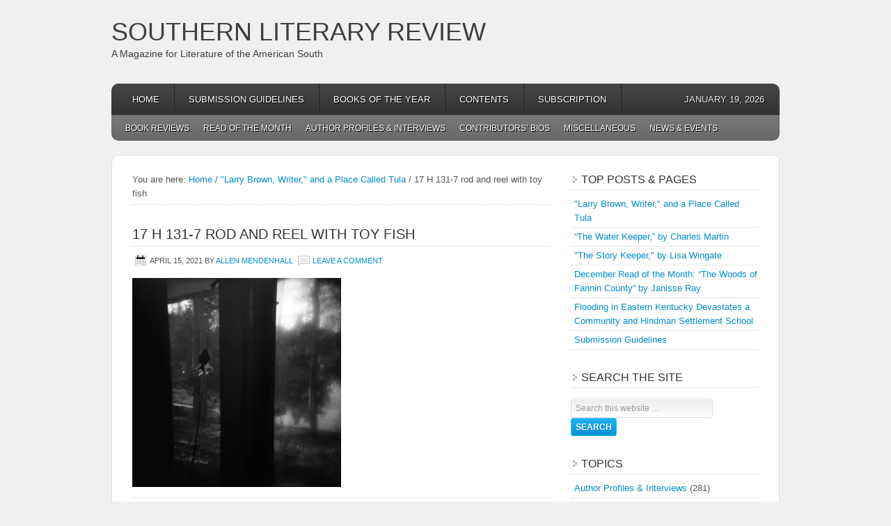

--- FILE ---
content_type: text/html; charset=UTF-8
request_url: https://southernlitreview.com/essays-2/6772.htm/attachment/17-h-131-7-rod-and-reel-with-toy-fish
body_size: 13653
content:
<!DOCTYPE html PUBLIC "-//W3C//DTD XHTML 1.0 Transitional//EN" "http://www.w3.org/TR/xhtml1/DTD/xhtml1-transitional.dtd">
<html xmlns="http://www.w3.org/1999/xhtml" lang="en-US" xml:lang="en-US">
<head profile="http://gmpg.org/xfn/11">
<meta http-equiv="Content-Type" content="text/html; charset=UTF-8" />
	<meta name='robots' content='index, follow, max-image-preview:large, max-snippet:-1, max-video-preview:-1' />

	<!-- This site is optimized with the Yoast SEO plugin v26.7 - https://yoast.com/wordpress/plugins/seo/ -->
	<title>17 H 131-7 rod and reel with toy fish - Southern Literary Review</title>
	<link rel="canonical" href="https://southernlitreview.com/essays-2/6772.htm/attachment/17-h-131-7-rod-and-reel-with-toy-fish/" />
	<meta property="og:locale" content="en_US" />
	<meta property="og:type" content="article" />
	<meta property="og:title" content="17 H 131-7 rod and reel with toy fish - Southern Literary Review" />
	<meta property="og:url" content="https://southernlitreview.com/essays-2/6772.htm/attachment/17-h-131-7-rod-and-reel-with-toy-fish/" />
	<meta property="og:site_name" content="Southern Literary Review" />
	<meta property="og:image" content="https://southernlitreview.com/essays-2/6772.htm/attachment/17-h-131-7-rod-and-reel-with-toy-fish" />
	<meta property="og:image:width" content="1950" />
	<meta property="og:image:height" content="1950" />
	<meta property="og:image:type" content="image/jpeg" />
	<meta name="twitter:card" content="summary_large_image" />
	<script type="application/ld+json" class="yoast-schema-graph">{"@context":"https://schema.org","@graph":[{"@type":"WebPage","@id":"https://southernlitreview.com/essays-2/6772.htm/attachment/17-h-131-7-rod-and-reel-with-toy-fish/","url":"https://southernlitreview.com/essays-2/6772.htm/attachment/17-h-131-7-rod-and-reel-with-toy-fish/","name":"17 H 131-7 rod and reel with toy fish - Southern Literary Review","isPartOf":{"@id":"https://southernlitreview.com/#website"},"primaryImageOfPage":{"@id":"https://southernlitreview.com/essays-2/6772.htm/attachment/17-h-131-7-rod-and-reel-with-toy-fish/#primaryimage"},"image":{"@id":"https://southernlitreview.com/essays-2/6772.htm/attachment/17-h-131-7-rod-and-reel-with-toy-fish/#primaryimage"},"thumbnailUrl":"https://i0.wp.com/southernlitreview.com/wp-content/uploads/2021/04/17-H-131-7-rod-and-reel-with-toy-fish.jpg?fit=1950%2C1950&ssl=1","datePublished":"2021-04-15T14:44:52+00:00","breadcrumb":{"@id":"https://southernlitreview.com/essays-2/6772.htm/attachment/17-h-131-7-rod-and-reel-with-toy-fish/#breadcrumb"},"inLanguage":"en-US","potentialAction":[{"@type":"ReadAction","target":["https://southernlitreview.com/essays-2/6772.htm/attachment/17-h-131-7-rod-and-reel-with-toy-fish/"]}]},{"@type":"ImageObject","inLanguage":"en-US","@id":"https://southernlitreview.com/essays-2/6772.htm/attachment/17-h-131-7-rod-and-reel-with-toy-fish/#primaryimage","url":"https://i0.wp.com/southernlitreview.com/wp-content/uploads/2021/04/17-H-131-7-rod-and-reel-with-toy-fish.jpg?fit=1950%2C1950&ssl=1","contentUrl":"https://i0.wp.com/southernlitreview.com/wp-content/uploads/2021/04/17-H-131-7-rod-and-reel-with-toy-fish.jpg?fit=1950%2C1950&ssl=1"},{"@type":"BreadcrumbList","@id":"https://southernlitreview.com/essays-2/6772.htm/attachment/17-h-131-7-rod-and-reel-with-toy-fish/#breadcrumb","itemListElement":[{"@type":"ListItem","position":1,"name":"Home","item":"https://southernlitreview.com/"},{"@type":"ListItem","position":2,"name":"&#8220;Larry Brown, Writer,&#8221; and a Place Called Tula","item":"https://southernlitreview.com/essays-2/6772.htm"},{"@type":"ListItem","position":3,"name":"17 H 131-7 rod and reel with toy fish"}]},{"@type":"WebSite","@id":"https://southernlitreview.com/#website","url":"https://southernlitreview.com/","name":"Southern Literary Review","description":"A Magazine for Literature of the American South","potentialAction":[{"@type":"SearchAction","target":{"@type":"EntryPoint","urlTemplate":"https://southernlitreview.com/?s={search_term_string}"},"query-input":{"@type":"PropertyValueSpecification","valueRequired":true,"valueName":"search_term_string"}}],"inLanguage":"en-US"}]}</script>
	<!-- / Yoast SEO plugin. -->


<link rel='dns-prefetch' href='//secure.gravatar.com' />
<link rel='dns-prefetch' href='//stats.wp.com' />
<link rel='dns-prefetch' href='//v0.wordpress.com' />
<link rel='dns-prefetch' href='//jetpack.wordpress.com' />
<link rel='dns-prefetch' href='//s0.wp.com' />
<link rel='dns-prefetch' href='//public-api.wordpress.com' />
<link rel='dns-prefetch' href='//0.gravatar.com' />
<link rel='dns-prefetch' href='//1.gravatar.com' />
<link rel='dns-prefetch' href='//2.gravatar.com' />
<link rel='dns-prefetch' href='//widgets.wp.com' />
<link rel='preconnect' href='//i0.wp.com' />
<link rel='preconnect' href='//c0.wp.com' />
<link rel="alternate" type="application/rss+xml" title="Southern Literary Review &raquo; Feed" href="https://southernlitreview.com/feed" />
<link rel="alternate" type="application/rss+xml" title="Southern Literary Review &raquo; Comments Feed" href="https://southernlitreview.com/comments/feed" />
<link rel="alternate" type="application/rss+xml" title="Southern Literary Review &raquo; 17 H 131-7 rod and reel with toy fish Comments Feed" href="https://southernlitreview.com/essays-2/6772.htm/attachment/17-h-131-7-rod-and-reel-with-toy-fish/feed" />
<link rel="alternate" title="oEmbed (JSON)" type="application/json+oembed" href="https://southernlitreview.com/wp-json/oembed/1.0/embed?url=https%3A%2F%2Fsouthernlitreview.com%2Fessays-2%2F6772.htm%2Fattachment%2F17-h-131-7-rod-and-reel-with-toy-fish" />
<link rel="alternate" title="oEmbed (XML)" type="text/xml+oembed" href="https://southernlitreview.com/wp-json/oembed/1.0/embed?url=https%3A%2F%2Fsouthernlitreview.com%2Fessays-2%2F6772.htm%2Fattachment%2F17-h-131-7-rod-and-reel-with-toy-fish&#038;format=xml" />
<style id='wp-img-auto-sizes-contain-inline-css' type='text/css'>
img:is([sizes=auto i],[sizes^="auto," i]){contain-intrinsic-size:3000px 1500px}
/*# sourceURL=wp-img-auto-sizes-contain-inline-css */
</style>
<link rel='stylesheet' id='enterprise-theme-css' href='https://southernlitreview.com/wp-content/themes/enterprise/style.css?ver=1.1' type='text/css' media='all' />
<style id='wp-emoji-styles-inline-css' type='text/css'>

	img.wp-smiley, img.emoji {
		display: inline !important;
		border: none !important;
		box-shadow: none !important;
		height: 1em !important;
		width: 1em !important;
		margin: 0 0.07em !important;
		vertical-align: -0.1em !important;
		background: none !important;
		padding: 0 !important;
	}
/*# sourceURL=wp-emoji-styles-inline-css */
</style>
<style id='wp-block-library-inline-css' type='text/css'>
:root{--wp-block-synced-color:#7a00df;--wp-block-synced-color--rgb:122,0,223;--wp-bound-block-color:var(--wp-block-synced-color);--wp-editor-canvas-background:#ddd;--wp-admin-theme-color:#007cba;--wp-admin-theme-color--rgb:0,124,186;--wp-admin-theme-color-darker-10:#006ba1;--wp-admin-theme-color-darker-10--rgb:0,107,160.5;--wp-admin-theme-color-darker-20:#005a87;--wp-admin-theme-color-darker-20--rgb:0,90,135;--wp-admin-border-width-focus:2px}@media (min-resolution:192dpi){:root{--wp-admin-border-width-focus:1.5px}}.wp-element-button{cursor:pointer}:root .has-very-light-gray-background-color{background-color:#eee}:root .has-very-dark-gray-background-color{background-color:#313131}:root .has-very-light-gray-color{color:#eee}:root .has-very-dark-gray-color{color:#313131}:root .has-vivid-green-cyan-to-vivid-cyan-blue-gradient-background{background:linear-gradient(135deg,#00d084,#0693e3)}:root .has-purple-crush-gradient-background{background:linear-gradient(135deg,#34e2e4,#4721fb 50%,#ab1dfe)}:root .has-hazy-dawn-gradient-background{background:linear-gradient(135deg,#faaca8,#dad0ec)}:root .has-subdued-olive-gradient-background{background:linear-gradient(135deg,#fafae1,#67a671)}:root .has-atomic-cream-gradient-background{background:linear-gradient(135deg,#fdd79a,#004a59)}:root .has-nightshade-gradient-background{background:linear-gradient(135deg,#330968,#31cdcf)}:root .has-midnight-gradient-background{background:linear-gradient(135deg,#020381,#2874fc)}:root{--wp--preset--font-size--normal:16px;--wp--preset--font-size--huge:42px}.has-regular-font-size{font-size:1em}.has-larger-font-size{font-size:2.625em}.has-normal-font-size{font-size:var(--wp--preset--font-size--normal)}.has-huge-font-size{font-size:var(--wp--preset--font-size--huge)}.has-text-align-center{text-align:center}.has-text-align-left{text-align:left}.has-text-align-right{text-align:right}.has-fit-text{white-space:nowrap!important}#end-resizable-editor-section{display:none}.aligncenter{clear:both}.items-justified-left{justify-content:flex-start}.items-justified-center{justify-content:center}.items-justified-right{justify-content:flex-end}.items-justified-space-between{justify-content:space-between}.screen-reader-text{border:0;clip-path:inset(50%);height:1px;margin:-1px;overflow:hidden;padding:0;position:absolute;width:1px;word-wrap:normal!important}.screen-reader-text:focus{background-color:#ddd;clip-path:none;color:#444;display:block;font-size:1em;height:auto;left:5px;line-height:normal;padding:15px 23px 14px;text-decoration:none;top:5px;width:auto;z-index:100000}html :where(.has-border-color){border-style:solid}html :where([style*=border-top-color]){border-top-style:solid}html :where([style*=border-right-color]){border-right-style:solid}html :where([style*=border-bottom-color]){border-bottom-style:solid}html :where([style*=border-left-color]){border-left-style:solid}html :where([style*=border-width]){border-style:solid}html :where([style*=border-top-width]){border-top-style:solid}html :where([style*=border-right-width]){border-right-style:solid}html :where([style*=border-bottom-width]){border-bottom-style:solid}html :where([style*=border-left-width]){border-left-style:solid}html :where(img[class*=wp-image-]){height:auto;max-width:100%}:where(figure){margin:0 0 1em}html :where(.is-position-sticky){--wp-admin--admin-bar--position-offset:var(--wp-admin--admin-bar--height,0px)}@media screen and (max-width:600px){html :where(.is-position-sticky){--wp-admin--admin-bar--position-offset:0px}}

/*# sourceURL=wp-block-library-inline-css */
</style><style id='global-styles-inline-css' type='text/css'>
:root{--wp--preset--aspect-ratio--square: 1;--wp--preset--aspect-ratio--4-3: 4/3;--wp--preset--aspect-ratio--3-4: 3/4;--wp--preset--aspect-ratio--3-2: 3/2;--wp--preset--aspect-ratio--2-3: 2/3;--wp--preset--aspect-ratio--16-9: 16/9;--wp--preset--aspect-ratio--9-16: 9/16;--wp--preset--color--black: #000000;--wp--preset--color--cyan-bluish-gray: #abb8c3;--wp--preset--color--white: #ffffff;--wp--preset--color--pale-pink: #f78da7;--wp--preset--color--vivid-red: #cf2e2e;--wp--preset--color--luminous-vivid-orange: #ff6900;--wp--preset--color--luminous-vivid-amber: #fcb900;--wp--preset--color--light-green-cyan: #7bdcb5;--wp--preset--color--vivid-green-cyan: #00d084;--wp--preset--color--pale-cyan-blue: #8ed1fc;--wp--preset--color--vivid-cyan-blue: #0693e3;--wp--preset--color--vivid-purple: #9b51e0;--wp--preset--gradient--vivid-cyan-blue-to-vivid-purple: linear-gradient(135deg,rgb(6,147,227) 0%,rgb(155,81,224) 100%);--wp--preset--gradient--light-green-cyan-to-vivid-green-cyan: linear-gradient(135deg,rgb(122,220,180) 0%,rgb(0,208,130) 100%);--wp--preset--gradient--luminous-vivid-amber-to-luminous-vivid-orange: linear-gradient(135deg,rgb(252,185,0) 0%,rgb(255,105,0) 100%);--wp--preset--gradient--luminous-vivid-orange-to-vivid-red: linear-gradient(135deg,rgb(255,105,0) 0%,rgb(207,46,46) 100%);--wp--preset--gradient--very-light-gray-to-cyan-bluish-gray: linear-gradient(135deg,rgb(238,238,238) 0%,rgb(169,184,195) 100%);--wp--preset--gradient--cool-to-warm-spectrum: linear-gradient(135deg,rgb(74,234,220) 0%,rgb(151,120,209) 20%,rgb(207,42,186) 40%,rgb(238,44,130) 60%,rgb(251,105,98) 80%,rgb(254,248,76) 100%);--wp--preset--gradient--blush-light-purple: linear-gradient(135deg,rgb(255,206,236) 0%,rgb(152,150,240) 100%);--wp--preset--gradient--blush-bordeaux: linear-gradient(135deg,rgb(254,205,165) 0%,rgb(254,45,45) 50%,rgb(107,0,62) 100%);--wp--preset--gradient--luminous-dusk: linear-gradient(135deg,rgb(255,203,112) 0%,rgb(199,81,192) 50%,rgb(65,88,208) 100%);--wp--preset--gradient--pale-ocean: linear-gradient(135deg,rgb(255,245,203) 0%,rgb(182,227,212) 50%,rgb(51,167,181) 100%);--wp--preset--gradient--electric-grass: linear-gradient(135deg,rgb(202,248,128) 0%,rgb(113,206,126) 100%);--wp--preset--gradient--midnight: linear-gradient(135deg,rgb(2,3,129) 0%,rgb(40,116,252) 100%);--wp--preset--font-size--small: 13px;--wp--preset--font-size--medium: 20px;--wp--preset--font-size--large: 36px;--wp--preset--font-size--x-large: 42px;--wp--preset--spacing--20: 0.44rem;--wp--preset--spacing--30: 0.67rem;--wp--preset--spacing--40: 1rem;--wp--preset--spacing--50: 1.5rem;--wp--preset--spacing--60: 2.25rem;--wp--preset--spacing--70: 3.38rem;--wp--preset--spacing--80: 5.06rem;--wp--preset--shadow--natural: 6px 6px 9px rgba(0, 0, 0, 0.2);--wp--preset--shadow--deep: 12px 12px 50px rgba(0, 0, 0, 0.4);--wp--preset--shadow--sharp: 6px 6px 0px rgba(0, 0, 0, 0.2);--wp--preset--shadow--outlined: 6px 6px 0px -3px rgb(255, 255, 255), 6px 6px rgb(0, 0, 0);--wp--preset--shadow--crisp: 6px 6px 0px rgb(0, 0, 0);}:where(.is-layout-flex){gap: 0.5em;}:where(.is-layout-grid){gap: 0.5em;}body .is-layout-flex{display: flex;}.is-layout-flex{flex-wrap: wrap;align-items: center;}.is-layout-flex > :is(*, div){margin: 0;}body .is-layout-grid{display: grid;}.is-layout-grid > :is(*, div){margin: 0;}:where(.wp-block-columns.is-layout-flex){gap: 2em;}:where(.wp-block-columns.is-layout-grid){gap: 2em;}:where(.wp-block-post-template.is-layout-flex){gap: 1.25em;}:where(.wp-block-post-template.is-layout-grid){gap: 1.25em;}.has-black-color{color: var(--wp--preset--color--black) !important;}.has-cyan-bluish-gray-color{color: var(--wp--preset--color--cyan-bluish-gray) !important;}.has-white-color{color: var(--wp--preset--color--white) !important;}.has-pale-pink-color{color: var(--wp--preset--color--pale-pink) !important;}.has-vivid-red-color{color: var(--wp--preset--color--vivid-red) !important;}.has-luminous-vivid-orange-color{color: var(--wp--preset--color--luminous-vivid-orange) !important;}.has-luminous-vivid-amber-color{color: var(--wp--preset--color--luminous-vivid-amber) !important;}.has-light-green-cyan-color{color: var(--wp--preset--color--light-green-cyan) !important;}.has-vivid-green-cyan-color{color: var(--wp--preset--color--vivid-green-cyan) !important;}.has-pale-cyan-blue-color{color: var(--wp--preset--color--pale-cyan-blue) !important;}.has-vivid-cyan-blue-color{color: var(--wp--preset--color--vivid-cyan-blue) !important;}.has-vivid-purple-color{color: var(--wp--preset--color--vivid-purple) !important;}.has-black-background-color{background-color: var(--wp--preset--color--black) !important;}.has-cyan-bluish-gray-background-color{background-color: var(--wp--preset--color--cyan-bluish-gray) !important;}.has-white-background-color{background-color: var(--wp--preset--color--white) !important;}.has-pale-pink-background-color{background-color: var(--wp--preset--color--pale-pink) !important;}.has-vivid-red-background-color{background-color: var(--wp--preset--color--vivid-red) !important;}.has-luminous-vivid-orange-background-color{background-color: var(--wp--preset--color--luminous-vivid-orange) !important;}.has-luminous-vivid-amber-background-color{background-color: var(--wp--preset--color--luminous-vivid-amber) !important;}.has-light-green-cyan-background-color{background-color: var(--wp--preset--color--light-green-cyan) !important;}.has-vivid-green-cyan-background-color{background-color: var(--wp--preset--color--vivid-green-cyan) !important;}.has-pale-cyan-blue-background-color{background-color: var(--wp--preset--color--pale-cyan-blue) !important;}.has-vivid-cyan-blue-background-color{background-color: var(--wp--preset--color--vivid-cyan-blue) !important;}.has-vivid-purple-background-color{background-color: var(--wp--preset--color--vivid-purple) !important;}.has-black-border-color{border-color: var(--wp--preset--color--black) !important;}.has-cyan-bluish-gray-border-color{border-color: var(--wp--preset--color--cyan-bluish-gray) !important;}.has-white-border-color{border-color: var(--wp--preset--color--white) !important;}.has-pale-pink-border-color{border-color: var(--wp--preset--color--pale-pink) !important;}.has-vivid-red-border-color{border-color: var(--wp--preset--color--vivid-red) !important;}.has-luminous-vivid-orange-border-color{border-color: var(--wp--preset--color--luminous-vivid-orange) !important;}.has-luminous-vivid-amber-border-color{border-color: var(--wp--preset--color--luminous-vivid-amber) !important;}.has-light-green-cyan-border-color{border-color: var(--wp--preset--color--light-green-cyan) !important;}.has-vivid-green-cyan-border-color{border-color: var(--wp--preset--color--vivid-green-cyan) !important;}.has-pale-cyan-blue-border-color{border-color: var(--wp--preset--color--pale-cyan-blue) !important;}.has-vivid-cyan-blue-border-color{border-color: var(--wp--preset--color--vivid-cyan-blue) !important;}.has-vivid-purple-border-color{border-color: var(--wp--preset--color--vivid-purple) !important;}.has-vivid-cyan-blue-to-vivid-purple-gradient-background{background: var(--wp--preset--gradient--vivid-cyan-blue-to-vivid-purple) !important;}.has-light-green-cyan-to-vivid-green-cyan-gradient-background{background: var(--wp--preset--gradient--light-green-cyan-to-vivid-green-cyan) !important;}.has-luminous-vivid-amber-to-luminous-vivid-orange-gradient-background{background: var(--wp--preset--gradient--luminous-vivid-amber-to-luminous-vivid-orange) !important;}.has-luminous-vivid-orange-to-vivid-red-gradient-background{background: var(--wp--preset--gradient--luminous-vivid-orange-to-vivid-red) !important;}.has-very-light-gray-to-cyan-bluish-gray-gradient-background{background: var(--wp--preset--gradient--very-light-gray-to-cyan-bluish-gray) !important;}.has-cool-to-warm-spectrum-gradient-background{background: var(--wp--preset--gradient--cool-to-warm-spectrum) !important;}.has-blush-light-purple-gradient-background{background: var(--wp--preset--gradient--blush-light-purple) !important;}.has-blush-bordeaux-gradient-background{background: var(--wp--preset--gradient--blush-bordeaux) !important;}.has-luminous-dusk-gradient-background{background: var(--wp--preset--gradient--luminous-dusk) !important;}.has-pale-ocean-gradient-background{background: var(--wp--preset--gradient--pale-ocean) !important;}.has-electric-grass-gradient-background{background: var(--wp--preset--gradient--electric-grass) !important;}.has-midnight-gradient-background{background: var(--wp--preset--gradient--midnight) !important;}.has-small-font-size{font-size: var(--wp--preset--font-size--small) !important;}.has-medium-font-size{font-size: var(--wp--preset--font-size--medium) !important;}.has-large-font-size{font-size: var(--wp--preset--font-size--large) !important;}.has-x-large-font-size{font-size: var(--wp--preset--font-size--x-large) !important;}
/*# sourceURL=global-styles-inline-css */
</style>

<style id='classic-theme-styles-inline-css' type='text/css'>
/*! This file is auto-generated */
.wp-block-button__link{color:#fff;background-color:#32373c;border-radius:9999px;box-shadow:none;text-decoration:none;padding:calc(.667em + 2px) calc(1.333em + 2px);font-size:1.125em}.wp-block-file__button{background:#32373c;color:#fff;text-decoration:none}
/*# sourceURL=/wp-includes/css/classic-themes.min.css */
</style>
<link rel='stylesheet' id='jetpack_likes-css' href='https://c0.wp.com/p/jetpack/15.4/modules/likes/style.css' type='text/css' media='all' />
<script type="text/javascript" src="https://c0.wp.com/c/6.9/wp-includes/js/jquery/jquery.min.js" id="jquery-core-js"></script>
<script type="text/javascript" src="https://c0.wp.com/c/6.9/wp-includes/js/jquery/jquery-migrate.min.js" id="jquery-migrate-js"></script>
<link rel="https://api.w.org/" href="https://southernlitreview.com/wp-json/" /><link rel="alternate" title="JSON" type="application/json" href="https://southernlitreview.com/wp-json/wp/v2/media/6793" /><link rel="EditURI" type="application/rsd+xml" title="RSD" href="https://southernlitreview.com/xmlrpc.php?rsd" />
<meta name="generator" content="WordPress 6.9" />
<link rel='shortlink' href='https://wp.me/a3aVJ8-1Lz' />
	
<style type="text/css" media="screen">
	#rotator {
		position: relative;
		width: 600px;
		height: 230px;
		margin: 0; padding: 0;
		overflow: hidden;
	}
</style>
	
	<style>img#wpstats{display:none}</style>
		<link rel="icon" href="https://southernlitreview.com/wp-content/themes/enterprise/images/favicon.ico" />
<style type="text/css">.custom-header #title a, .custom-header #title a:hover, .custom-header #description { color: #3f3f3f !important; }</style>
<link rel='stylesheet' id='jetpack-top-posts-widget-css' href='https://c0.wp.com/p/jetpack/15.4/modules/widgets/top-posts/style.css' type='text/css' media='all' />
</head>
<body class="attachment wp-singular attachment-template-default single single-attachment postid-6793 attachmentid-6793 attachment-jpeg wp-theme-genesis wp-child-theme-enterprise custom-header header-full-width content-sidebar"><div id="wrap"><div id="header"><div class="wrap"><div id="title-area"><p id="title"><a href="https://southernlitreview.com/">Southern Literary Review</a></p><p id="description">A Magazine for Literature of the American South</p></div></div></div><div id="nav"><div class="wrap"><ul id="menu-southern-literary-review" class="menu genesis-nav-menu menu-primary js-superfish"><li id="menu-item-2466" class="menu-item menu-item-type-custom menu-item-object-custom menu-item-home menu-item-2466"><a href="https://southernlitreview.com/">Home</a></li>
<li id="menu-item-2432" class="menu-item menu-item-type-post_type menu-item-object-page menu-item-2432"><a href="https://southernlitreview.com/submissions">Submission Guidelines</a></li>
<li id="menu-item-2435" class="menu-item menu-item-type-post_type menu-item-object-page menu-item-2435"><a href="https://southernlitreview.com/southern-literary-review-books-of-the-year">Books of the Year</a></li>
<li id="menu-item-2434" class="menu-item menu-item-type-post_type menu-item-object-page menu-item-2434"><a href="https://southernlitreview.com/site_map">Contents</a></li>
<li id="menu-item-7505" class="menu-item menu-item-type-post_type menu-item-object-page menu-item-7505"><a href="https://southernlitreview.com/subscription">Subscription</a></li>
<li class="right date">January 19, 2026</li></ul></div></div><div id="subnav"><div class="wrap"><ul id="menu-secondary-navigation-menu" class="menu genesis-nav-menu menu-secondary js-superfish"><li id="menu-item-2448" class="menu-item menu-item-type-taxonomy menu-item-object-category menu-item-2448"><a href="https://southernlitreview.com/category/reviews">Book Reviews</a></li>
<li id="menu-item-2449" class="menu-item menu-item-type-taxonomy menu-item-object-category menu-item-2449"><a href="https://southernlitreview.com/category/reviews/read-of-the-month">Read of the Month</a></li>
<li id="menu-item-2450" class="menu-item menu-item-type-taxonomy menu-item-object-category menu-item-2450"><a href="https://southernlitreview.com/category/authors">Author Profiles &#038; Interviews</a></li>
<li id="menu-item-2452" class="menu-item menu-item-type-taxonomy menu-item-object-category menu-item-2452"><a href="https://southernlitreview.com/category/contributors">Contributors&#8217; Bios</a></li>
<li id="menu-item-2454" class="menu-item menu-item-type-taxonomy menu-item-object-category menu-item-2454"><a href="https://southernlitreview.com/category/general">Miscellaneous</a></li>
<li id="menu-item-2457" class="menu-item menu-item-type-taxonomy menu-item-object-category menu-item-2457"><a href="https://southernlitreview.com/category/news">News &#038; Events</a></li>
</ul></div></div><div id="inner"><div id="content-sidebar-wrap"><div id="content" class="hfeed"><div class="breadcrumb">You are here: <a href="https://southernlitreview.com/"><span class="breadcrumb-link-text-wrap" itemprop="name">Home</span></a> <span aria-label="breadcrumb separator">/</span> <a href="https://southernlitreview.com/essays-2/6772.htm"><span class="breadcrumb-link-text-wrap" itemprop="name">"Larry Brown, Writer," and a Place Called Tula</span></a> <span aria-label="breadcrumb separator">/</span> 17 H 131-7 rod and reel with toy fish</div><div class="post-6793 attachment type-attachment status-inherit hentry entry"><h1 class="entry-title">17 H 131-7 rod and reel with toy fish</h1>
<div class="post-info"><span class="date published time" title="2021-04-15T10:44:52-04:00">April 15, 2021</span>  by <span class="author vcard"><span class="fn"><a href="https://southernlitreview.com/author/allen-mendenhall" rel="author">Allen Mendenhall</a></span></span> <span class="post-comments"><a href="https://southernlitreview.com/essays-2/6772.htm/attachment/17-h-131-7-rod-and-reel-with-toy-fish#respond">Leave a Comment</a></span> </div><div class="entry-content"><p class="attachment"><a href="https://i0.wp.com/southernlitreview.com/wp-content/uploads/2021/04/17-H-131-7-rod-and-reel-with-toy-fish.jpg?ssl=1"><img decoding="async" width="300" height="300" src="https://i0.wp.com/southernlitreview.com/wp-content/uploads/2021/04/17-H-131-7-rod-and-reel-with-toy-fish.jpg?fit=300%2C300&amp;ssl=1" class="attachment-medium size-medium" alt="" srcset="https://i0.wp.com/southernlitreview.com/wp-content/uploads/2021/04/17-H-131-7-rod-and-reel-with-toy-fish.jpg?w=1950&amp;ssl=1 1950w, https://i0.wp.com/southernlitreview.com/wp-content/uploads/2021/04/17-H-131-7-rod-and-reel-with-toy-fish.jpg?resize=300%2C300&amp;ssl=1 300w, https://i0.wp.com/southernlitreview.com/wp-content/uploads/2021/04/17-H-131-7-rod-and-reel-with-toy-fish.jpg?resize=1024%2C1024&amp;ssl=1 1024w, https://i0.wp.com/southernlitreview.com/wp-content/uploads/2021/04/17-H-131-7-rod-and-reel-with-toy-fish.jpg?resize=150%2C150&amp;ssl=1 150w, https://i0.wp.com/southernlitreview.com/wp-content/uploads/2021/04/17-H-131-7-rod-and-reel-with-toy-fish.jpg?resize=768%2C768&amp;ssl=1 768w, https://i0.wp.com/southernlitreview.com/wp-content/uploads/2021/04/17-H-131-7-rod-and-reel-with-toy-fish.jpg?resize=1536%2C1536&amp;ssl=1 1536w, https://i0.wp.com/southernlitreview.com/wp-content/uploads/2021/04/17-H-131-7-rod-and-reel-with-toy-fish.jpg?resize=65%2C65&amp;ssl=1 65w, https://i0.wp.com/southernlitreview.com/wp-content/uploads/2021/04/17-H-131-7-rod-and-reel-with-toy-fish.jpg?w=1200&amp;ssl=1 1200w, https://i0.wp.com/southernlitreview.com/wp-content/uploads/2021/04/17-H-131-7-rod-and-reel-with-toy-fish.jpg?w=1800&amp;ssl=1 1800w" sizes="(max-width: 300px) 100vw, 300px" data-attachment-id="6793" data-permalink="https://southernlitreview.com/essays-2/6772.htm/attachment/17-h-131-7-rod-and-reel-with-toy-fish" data-orig-file="https://i0.wp.com/southernlitreview.com/wp-content/uploads/2021/04/17-H-131-7-rod-and-reel-with-toy-fish.jpg?fit=1950%2C1950&amp;ssl=1" data-orig-size="1950,1950" data-comments-opened="1" data-image-meta="{&quot;aperture&quot;:&quot;0&quot;,&quot;credit&quot;:&quot;&quot;,&quot;camera&quot;:&quot;&quot;,&quot;caption&quot;:&quot;&quot;,&quot;created_timestamp&quot;:&quot;0&quot;,&quot;copyright&quot;:&quot;&quot;,&quot;focal_length&quot;:&quot;0&quot;,&quot;iso&quot;:&quot;0&quot;,&quot;shutter_speed&quot;:&quot;0&quot;,&quot;title&quot;:&quot;&quot;,&quot;orientation&quot;:&quot;1&quot;}" data-image-title="17 H 131-7 rod and reel with toy fish" data-image-description="" data-image-caption="" data-medium-file="https://i0.wp.com/southernlitreview.com/wp-content/uploads/2021/04/17-H-131-7-rod-and-reel-with-toy-fish.jpg?fit=300%2C300&amp;ssl=1" data-large-file="https://i0.wp.com/southernlitreview.com/wp-content/uploads/2021/04/17-H-131-7-rod-and-reel-with-toy-fish.jpg?fit=600%2C600&amp;ssl=1" /></a></p>
</div><div class="post-meta"> </div></div><div class="author-box"><div><img alt='' src='https://secure.gravatar.com/avatar/e38f0713e91c95506e967a334e9d0ca07572d12caa34a24d5d88ce1894d5be3c?s=70&#038;d=blank&#038;r=g' srcset='https://secure.gravatar.com/avatar/e38f0713e91c95506e967a334e9d0ca07572d12caa34a24d5d88ce1894d5be3c?s=140&#038;d=blank&#038;r=g 2x' class='avatar avatar-70 photo' height='70' width='70' decoding='async'/> <strong>About Allen Mendenhall</strong><br /><p>Allen Mendenhall is publisher and editor-in-chief of Southern Literary Review. Visit his website at AllenMendenhall.com.</p>
</div></div><p style="text-align: center;">
<iframe src="http://rcm.amazon.com/e/cm?t=southernliter-20&o=1&p=13&l=ur1&category=books&banner=1N4P1140VP34Z6816KR2&f=ifr" width="468" height="60" scrolling="no" border="0" marginwidth="0" style="border:none;" frameborder="0"></iframe>
</p>
		<div id="respond" class="comment-respond">
			<h3 id="reply-title" class="comment-reply-title">Leave a Reply<small><a rel="nofollow" id="cancel-comment-reply-link" href="/essays-2/6772.htm/attachment/17-h-131-7-rod-and-reel-with-toy-fish#respond" style="display:none;">Cancel reply</a></small></h3>			<form id="commentform" class="comment-form">
				<iframe
					title="Comment Form"
					src="https://jetpack.wordpress.com/jetpack-comment/?blogid=46934194&#038;postid=6793&#038;comment_registration=0&#038;require_name_email=1&#038;stc_enabled=1&#038;stb_enabled=1&#038;show_avatars=1&#038;avatar_default=blank&#038;greeting=Leave+a+Reply&#038;jetpack_comments_nonce=1edc89ec66&#038;greeting_reply=Leave+a+Reply+to+%25s&#038;color_scheme=light&#038;lang=en_US&#038;jetpack_version=15.4&#038;iframe_unique_id=1&#038;show_cookie_consent=10&#038;has_cookie_consent=0&#038;is_current_user_subscribed=0&#038;token_key=%3Bnormal%3B&#038;sig=6d05678bedb3526b0d4e96811513864ba68bdfe2#parent=https%3A%2F%2Fsouthernlitreview.com%2Fessays-2%2F6772.htm%2Fattachment%2F17-h-131-7-rod-and-reel-with-toy-fish"
											name="jetpack_remote_comment"
						style="width:100%; height: 430px; border:0;"
										class="jetpack_remote_comment"
					id="jetpack_remote_comment"
					sandbox="allow-same-origin allow-top-navigation allow-scripts allow-forms allow-popups"
				>
									</iframe>
									<!--[if !IE]><!-->
					<script>
						document.addEventListener('DOMContentLoaded', function () {
							var commentForms = document.getElementsByClassName('jetpack_remote_comment');
							for (var i = 0; i < commentForms.length; i++) {
								commentForms[i].allowTransparency = false;
								commentForms[i].scrolling = 'no';
							}
						});
					</script>
					<!--<![endif]-->
							</form>
		</div>

		
		<input type="hidden" name="comment_parent" id="comment_parent" value="" />

		</div><div id="sidebar" class="sidebar widget-area"><div id="top-posts-2" class="widget widget_top-posts"><div class="widget-wrap"><h4 class="widget-title widgettitle">Top Posts &amp; Pages</h4>
<ul><li><a href="https://southernlitreview.com/essays-2/6772.htm" class="bump-view" data-bump-view="tp">&quot;Larry Brown, Writer,&quot; and a Place Called Tula</a></li><li><a href="https://southernlitreview.com/reviews/the-water-keeper-by-charles-martin.htm" class="bump-view" data-bump-view="tp">“The Water Keeper,” by Charles Martin</a></li><li><a href="https://southernlitreview.com/reviews/the-story-keeper-by-lisa-wingate.htm" class="bump-view" data-bump-view="tp">&quot;The Story Keeper,&quot; by Lisa Wingate</a></li><li><a href="https://southernlitreview.com/reviews/the-woods-of-fannin-county-by-janisse-ray.htm" class="bump-view" data-bump-view="tp">December Read of the Month: “The Woods of Fannin County” by Janisse Ray</a></li><li><a href="https://southernlitreview.com/news/flooding-in-eastern-kentucky-devastates-a-community-and-hindman-settlement-school.htm" class="bump-view" data-bump-view="tp">Flooding in Eastern Kentucky Devastates a Community and Hindman Settlement School</a></li><li><a href="https://southernlitreview.com/submissions" class="bump-view" data-bump-view="tp">Submission Guidelines</a></li></ul></div></div>
<div id="search-4" class="widget widget_search"><div class="widget-wrap"><h4 class="widget-title widgettitle">Search the site</h4>
<form method="get" class="searchform search-form" action="https://southernlitreview.com/" role="search" ><input type="text" value="Search this website &#x02026;" name="s" class="s search-input" onfocus="if ('Search this website &#x2026;' === this.value) {this.value = '';}" onblur="if ('' === this.value) {this.value = 'Search this website &#x2026;';}" /><input type="submit" class="searchsubmit search-submit" value="Search" /></form></div></div>
<div id="categories-3" class="widget widget_categories"><div class="widget-wrap"><h4 class="widget-title widgettitle">Topics</h4>

			<ul>
					<li class="cat-item cat-item-14"><a href="https://southernlitreview.com/category/authors">Author Profiles &amp; Interviews</a> (281)
</li>
	<li class="cat-item cat-item-13"><a href="https://southernlitreview.com/category/reviews">Book Reviews</a> (916)
</li>
	<li class="cat-item cat-item-75"><a href="https://southernlitreview.com/category/news/conferences-and-festivals">Conferences and Festivals</a> (67)
</li>
	<li class="cat-item cat-item-15"><a href="https://southernlitreview.com/category/contributors">Contributors&#039; Bios</a> (192)
</li>
	<li class="cat-item cat-item-1392"><a href="https://southernlitreview.com/category/essays-2">Essays</a> (46)
</li>
	<li class="cat-item cat-item-2335"><a href="https://southernlitreview.com/category/excerpt">Excerpt</a> (5)
</li>
	<li class="cat-item cat-item-6"><a href="https://southernlitreview.com/category/general">General</a> (9)
</li>
	<li class="cat-item cat-item-49"><a href="https://southernlitreview.com/category/news/grants-and-contests">Grants and Contests</a> (23)
</li>
	<li class="cat-item cat-item-3422"><a href="https://southernlitreview.com/category/news-2">news</a> (1)
</li>
	<li class="cat-item cat-item-17"><a href="https://southernlitreview.com/category/news">News &amp; Events</a> (123)
</li>
	<li class="cat-item cat-item-3423"><a href="https://southernlitreview.com/category/pages">pages</a> (1)
</li>
	<li class="cat-item cat-item-21"><a href="https://southernlitreview.com/category/reviews/read-of-the-month">Read of the Month</a> (206)
</li>
	<li class="cat-item cat-item-58"><a href="https://southernlitreview.com/category/news/residencies">Residencies</a> (7)
</li>
	<li class="cat-item cat-item-16"><a href="https://southernlitreview.com/category/states">Southern States</a> (1)
</li>
			</ul>

			</div></div>
<div id="archives-2" class="widget widget_archive"><div class="widget-wrap"><h4 class="widget-title widgettitle">Archives</h4>
		<label class="screen-reader-text" for="archives-dropdown-2">Archives</label>
		<select id="archives-dropdown-2" name="archive-dropdown">
			
			<option value="">Select Month</option>
				<option value='https://southernlitreview.com/2026/01'> January 2026 </option>
	<option value='https://southernlitreview.com/2025/12'> December 2025 </option>
	<option value='https://southernlitreview.com/2025/11'> November 2025 </option>
	<option value='https://southernlitreview.com/2025/10'> October 2025 </option>
	<option value='https://southernlitreview.com/2025/09'> September 2025 </option>
	<option value='https://southernlitreview.com/2025/08'> August 2025 </option>
	<option value='https://southernlitreview.com/2025/07'> July 2025 </option>
	<option value='https://southernlitreview.com/2025/06'> June 2025 </option>
	<option value='https://southernlitreview.com/2025/05'> May 2025 </option>
	<option value='https://southernlitreview.com/2025/04'> April 2025 </option>
	<option value='https://southernlitreview.com/2025/03'> March 2025 </option>
	<option value='https://southernlitreview.com/2025/02'> February 2025 </option>
	<option value='https://southernlitreview.com/2025/01'> January 2025 </option>
	<option value='https://southernlitreview.com/2024/12'> December 2024 </option>
	<option value='https://southernlitreview.com/2024/11'> November 2024 </option>
	<option value='https://southernlitreview.com/2024/10'> October 2024 </option>
	<option value='https://southernlitreview.com/2024/09'> September 2024 </option>
	<option value='https://southernlitreview.com/2024/08'> August 2024 </option>
	<option value='https://southernlitreview.com/2024/07'> July 2024 </option>
	<option value='https://southernlitreview.com/2024/06'> June 2024 </option>
	<option value='https://southernlitreview.com/2024/05'> May 2024 </option>
	<option value='https://southernlitreview.com/2024/04'> April 2024 </option>
	<option value='https://southernlitreview.com/2024/03'> March 2024 </option>
	<option value='https://southernlitreview.com/2024/02'> February 2024 </option>
	<option value='https://southernlitreview.com/2024/01'> January 2024 </option>
	<option value='https://southernlitreview.com/2023/12'> December 2023 </option>
	<option value='https://southernlitreview.com/2023/11'> November 2023 </option>
	<option value='https://southernlitreview.com/2023/10'> October 2023 </option>
	<option value='https://southernlitreview.com/2023/09'> September 2023 </option>
	<option value='https://southernlitreview.com/2023/08'> August 2023 </option>
	<option value='https://southernlitreview.com/2023/07'> July 2023 </option>
	<option value='https://southernlitreview.com/2023/06'> June 2023 </option>
	<option value='https://southernlitreview.com/2023/05'> May 2023 </option>
	<option value='https://southernlitreview.com/2023/04'> April 2023 </option>
	<option value='https://southernlitreview.com/2023/03'> March 2023 </option>
	<option value='https://southernlitreview.com/2023/02'> February 2023 </option>
	<option value='https://southernlitreview.com/2023/01'> January 2023 </option>
	<option value='https://southernlitreview.com/2022/12'> December 2022 </option>
	<option value='https://southernlitreview.com/2022/11'> November 2022 </option>
	<option value='https://southernlitreview.com/2022/10'> October 2022 </option>
	<option value='https://southernlitreview.com/2022/09'> September 2022 </option>
	<option value='https://southernlitreview.com/2022/08'> August 2022 </option>
	<option value='https://southernlitreview.com/2022/07'> July 2022 </option>
	<option value='https://southernlitreview.com/2022/06'> June 2022 </option>
	<option value='https://southernlitreview.com/2022/05'> May 2022 </option>
	<option value='https://southernlitreview.com/2022/04'> April 2022 </option>
	<option value='https://southernlitreview.com/2022/03'> March 2022 </option>
	<option value='https://southernlitreview.com/2022/02'> February 2022 </option>
	<option value='https://southernlitreview.com/2022/01'> January 2022 </option>
	<option value='https://southernlitreview.com/2021/12'> December 2021 </option>
	<option value='https://southernlitreview.com/2021/11'> November 2021 </option>
	<option value='https://southernlitreview.com/2021/10'> October 2021 </option>
	<option value='https://southernlitreview.com/2021/09'> September 2021 </option>
	<option value='https://southernlitreview.com/2021/08'> August 2021 </option>
	<option value='https://southernlitreview.com/2021/07'> July 2021 </option>
	<option value='https://southernlitreview.com/2021/06'> June 2021 </option>
	<option value='https://southernlitreview.com/2021/05'> May 2021 </option>
	<option value='https://southernlitreview.com/2021/04'> April 2021 </option>
	<option value='https://southernlitreview.com/2021/03'> March 2021 </option>
	<option value='https://southernlitreview.com/2021/02'> February 2021 </option>
	<option value='https://southernlitreview.com/2021/01'> January 2021 </option>
	<option value='https://southernlitreview.com/2020/12'> December 2020 </option>
	<option value='https://southernlitreview.com/2020/11'> November 2020 </option>
	<option value='https://southernlitreview.com/2020/10'> October 2020 </option>
	<option value='https://southernlitreview.com/2020/09'> September 2020 </option>
	<option value='https://southernlitreview.com/2020/08'> August 2020 </option>
	<option value='https://southernlitreview.com/2020/07'> July 2020 </option>
	<option value='https://southernlitreview.com/2020/06'> June 2020 </option>
	<option value='https://southernlitreview.com/2020/05'> May 2020 </option>
	<option value='https://southernlitreview.com/2020/04'> April 2020 </option>
	<option value='https://southernlitreview.com/2020/03'> March 2020 </option>
	<option value='https://southernlitreview.com/2020/02'> February 2020 </option>
	<option value='https://southernlitreview.com/2020/01'> January 2020 </option>
	<option value='https://southernlitreview.com/2019/12'> December 2019 </option>
	<option value='https://southernlitreview.com/2019/11'> November 2019 </option>
	<option value='https://southernlitreview.com/2019/10'> October 2019 </option>
	<option value='https://southernlitreview.com/2019/09'> September 2019 </option>
	<option value='https://southernlitreview.com/2019/08'> August 2019 </option>
	<option value='https://southernlitreview.com/2019/07'> July 2019 </option>
	<option value='https://southernlitreview.com/2019/06'> June 2019 </option>
	<option value='https://southernlitreview.com/2019/05'> May 2019 </option>
	<option value='https://southernlitreview.com/2019/04'> April 2019 </option>
	<option value='https://southernlitreview.com/2019/03'> March 2019 </option>
	<option value='https://southernlitreview.com/2019/02'> February 2019 </option>
	<option value='https://southernlitreview.com/2019/01'> January 2019 </option>
	<option value='https://southernlitreview.com/2018/12'> December 2018 </option>
	<option value='https://southernlitreview.com/2018/11'> November 2018 </option>
	<option value='https://southernlitreview.com/2018/10'> October 2018 </option>
	<option value='https://southernlitreview.com/2018/09'> September 2018 </option>
	<option value='https://southernlitreview.com/2018/08'> August 2018 </option>
	<option value='https://southernlitreview.com/2018/07'> July 2018 </option>
	<option value='https://southernlitreview.com/2018/06'> June 2018 </option>
	<option value='https://southernlitreview.com/2018/05'> May 2018 </option>
	<option value='https://southernlitreview.com/2018/04'> April 2018 </option>
	<option value='https://southernlitreview.com/2018/03'> March 2018 </option>
	<option value='https://southernlitreview.com/2018/02'> February 2018 </option>
	<option value='https://southernlitreview.com/2018/01'> January 2018 </option>
	<option value='https://southernlitreview.com/2017/12'> December 2017 </option>
	<option value='https://southernlitreview.com/2017/11'> November 2017 </option>
	<option value='https://southernlitreview.com/2017/10'> October 2017 </option>
	<option value='https://southernlitreview.com/2017/09'> September 2017 </option>
	<option value='https://southernlitreview.com/2017/08'> August 2017 </option>
	<option value='https://southernlitreview.com/2017/07'> July 2017 </option>
	<option value='https://southernlitreview.com/2017/06'> June 2017 </option>
	<option value='https://southernlitreview.com/2017/05'> May 2017 </option>
	<option value='https://southernlitreview.com/2017/04'> April 2017 </option>
	<option value='https://southernlitreview.com/2017/03'> March 2017 </option>
	<option value='https://southernlitreview.com/2017/02'> February 2017 </option>
	<option value='https://southernlitreview.com/2017/01'> January 2017 </option>
	<option value='https://southernlitreview.com/2016/12'> December 2016 </option>
	<option value='https://southernlitreview.com/2016/11'> November 2016 </option>
	<option value='https://southernlitreview.com/2016/10'> October 2016 </option>
	<option value='https://southernlitreview.com/2016/09'> September 2016 </option>
	<option value='https://southernlitreview.com/2016/08'> August 2016 </option>
	<option value='https://southernlitreview.com/2016/07'> July 2016 </option>
	<option value='https://southernlitreview.com/2016/06'> June 2016 </option>
	<option value='https://southernlitreview.com/2016/05'> May 2016 </option>
	<option value='https://southernlitreview.com/2016/04'> April 2016 </option>
	<option value='https://southernlitreview.com/2016/03'> March 2016 </option>
	<option value='https://southernlitreview.com/2016/02'> February 2016 </option>
	<option value='https://southernlitreview.com/2016/01'> January 2016 </option>
	<option value='https://southernlitreview.com/2015/12'> December 2015 </option>
	<option value='https://southernlitreview.com/2015/11'> November 2015 </option>
	<option value='https://southernlitreview.com/2015/10'> October 2015 </option>
	<option value='https://southernlitreview.com/2015/09'> September 2015 </option>
	<option value='https://southernlitreview.com/2015/08'> August 2015 </option>
	<option value='https://southernlitreview.com/2015/07'> July 2015 </option>
	<option value='https://southernlitreview.com/2015/06'> June 2015 </option>
	<option value='https://southernlitreview.com/2015/05'> May 2015 </option>
	<option value='https://southernlitreview.com/2015/04'> April 2015 </option>
	<option value='https://southernlitreview.com/2015/03'> March 2015 </option>
	<option value='https://southernlitreview.com/2015/02'> February 2015 </option>
	<option value='https://southernlitreview.com/2015/01'> January 2015 </option>
	<option value='https://southernlitreview.com/2014/12'> December 2014 </option>
	<option value='https://southernlitreview.com/2014/11'> November 2014 </option>
	<option value='https://southernlitreview.com/2014/10'> October 2014 </option>
	<option value='https://southernlitreview.com/2014/09'> September 2014 </option>
	<option value='https://southernlitreview.com/2014/08'> August 2014 </option>
	<option value='https://southernlitreview.com/2014/07'> July 2014 </option>
	<option value='https://southernlitreview.com/2014/06'> June 2014 </option>
	<option value='https://southernlitreview.com/2014/05'> May 2014 </option>
	<option value='https://southernlitreview.com/2014/04'> April 2014 </option>
	<option value='https://southernlitreview.com/2014/03'> March 2014 </option>
	<option value='https://southernlitreview.com/2014/02'> February 2014 </option>
	<option value='https://southernlitreview.com/2014/01'> January 2014 </option>
	<option value='https://southernlitreview.com/2013/12'> December 2013 </option>
	<option value='https://southernlitreview.com/2013/11'> November 2013 </option>
	<option value='https://southernlitreview.com/2013/10'> October 2013 </option>
	<option value='https://southernlitreview.com/2013/09'> September 2013 </option>
	<option value='https://southernlitreview.com/2013/08'> August 2013 </option>
	<option value='https://southernlitreview.com/2013/07'> July 2013 </option>
	<option value='https://southernlitreview.com/2013/06'> June 2013 </option>
	<option value='https://southernlitreview.com/2013/05'> May 2013 </option>
	<option value='https://southernlitreview.com/2013/04'> April 2013 </option>
	<option value='https://southernlitreview.com/2013/03'> March 2013 </option>
	<option value='https://southernlitreview.com/2013/02'> February 2013 </option>
	<option value='https://southernlitreview.com/2013/01'> January 2013 </option>
	<option value='https://southernlitreview.com/2012/12'> December 2012 </option>
	<option value='https://southernlitreview.com/2012/11'> November 2012 </option>
	<option value='https://southernlitreview.com/2012/10'> October 2012 </option>
	<option value='https://southernlitreview.com/2012/09'> September 2012 </option>
	<option value='https://southernlitreview.com/2012/08'> August 2012 </option>
	<option value='https://southernlitreview.com/2012/07'> July 2012 </option>
	<option value='https://southernlitreview.com/2012/06'> June 2012 </option>
	<option value='https://southernlitreview.com/2012/05'> May 2012 </option>
	<option value='https://southernlitreview.com/2012/04'> April 2012 </option>
	<option value='https://southernlitreview.com/2012/03'> March 2012 </option>
	<option value='https://southernlitreview.com/2012/02'> February 2012 </option>
	<option value='https://southernlitreview.com/2012/01'> January 2012 </option>
	<option value='https://southernlitreview.com/2011/12'> December 2011 </option>
	<option value='https://southernlitreview.com/2011/11'> November 2011 </option>
	<option value='https://southernlitreview.com/2011/10'> October 2011 </option>
	<option value='https://southernlitreview.com/2011/09'> September 2011 </option>
	<option value='https://southernlitreview.com/2011/08'> August 2011 </option>
	<option value='https://southernlitreview.com/2011/07'> July 2011 </option>
	<option value='https://southernlitreview.com/2011/06'> June 2011 </option>
	<option value='https://southernlitreview.com/2011/05'> May 2011 </option>
	<option value='https://southernlitreview.com/2011/04'> April 2011 </option>
	<option value='https://southernlitreview.com/2011/03'> March 2011 </option>
	<option value='https://southernlitreview.com/2011/02'> February 2011 </option>
	<option value='https://southernlitreview.com/2011/01'> January 2011 </option>
	<option value='https://southernlitreview.com/2010/12'> December 2010 </option>
	<option value='https://southernlitreview.com/2010/11'> November 2010 </option>
	<option value='https://southernlitreview.com/2010/10'> October 2010 </option>
	<option value='https://southernlitreview.com/2010/09'> September 2010 </option>
	<option value='https://southernlitreview.com/2010/08'> August 2010 </option>
	<option value='https://southernlitreview.com/2010/07'> July 2010 </option>
	<option value='https://southernlitreview.com/2010/06'> June 2010 </option>
	<option value='https://southernlitreview.com/2010/05'> May 2010 </option>
	<option value='https://southernlitreview.com/2010/03'> March 2010 </option>
	<option value='https://southernlitreview.com/2010/02'> February 2010 </option>
	<option value='https://southernlitreview.com/2009/07'> July 2009 </option>
	<option value='https://southernlitreview.com/2009/06'> June 2009 </option>
	<option value='https://southernlitreview.com/2009/05'> May 2009 </option>
	<option value='https://southernlitreview.com/2009/04'> April 2009 </option>

		</select>

			<script type="text/javascript">
/* <![CDATA[ */

( ( dropdownId ) => {
	const dropdown = document.getElementById( dropdownId );
	function onSelectChange() {
		setTimeout( () => {
			if ( 'escape' === dropdown.dataset.lastkey ) {
				return;
			}
			if ( dropdown.value ) {
				document.location.href = dropdown.value;
			}
		}, 250 );
	}
	function onKeyUp( event ) {
		if ( 'Escape' === event.key ) {
			dropdown.dataset.lastkey = 'escape';
		} else {
			delete dropdown.dataset.lastkey;
		}
	}
	function onClick() {
		delete dropdown.dataset.lastkey;
	}
	dropdown.addEventListener( 'keyup', onKeyUp );
	dropdown.addEventListener( 'click', onClick );
	dropdown.addEventListener( 'change', onSelectChange );
})( "archives-dropdown-2" );

//# sourceURL=WP_Widget_Archives%3A%3Awidget
/* ]]> */
</script>
</div></div>
<div id="tag_cloud-3" class="widget widget_tag_cloud"><div class="widget-wrap"><h4 class="widget-title widgettitle">Tags</h4>
<div class="tagcloud"><a href="https://southernlitreview.com/tag/alabama" class="tag-cloud-link tag-link-248 tag-link-position-1" style="font-size: 13.746268656716pt;" aria-label="Alabama (42 items)">Alabama</a>
<a href="https://southernlitreview.com/tag/allen-mendenhall" class="tag-cloud-link tag-link-48 tag-link-position-2" style="font-size: 16.462686567164pt;" aria-label="Allen Mendenhall (76 items)">Allen Mendenhall</a>
<a href="https://southernlitreview.com/tag/amy-susan-wilson" class="tag-cloud-link tag-link-913 tag-link-position-3" style="font-size: 10.716417910448pt;" aria-label="Amy Susan Wilson (21 items)">Amy Susan Wilson</a>
<a href="https://southernlitreview.com/tag/appalachia" class="tag-cloud-link tag-link-573 tag-link-position-4" style="font-size: 9.5671641791045pt;" aria-label="Appalachia (16 items)">Appalachia</a>
<a href="https://southernlitreview.com/tag/betsy-reeder" class="tag-cloud-link tag-link-2654 tag-link-position-5" style="font-size: 9.2537313432836pt;" aria-label="Betsy Reeder (15 items)">Betsy Reeder</a>
<a href="https://southernlitreview.com/tag/charleston" class="tag-cloud-link tag-link-487 tag-link-position-6" style="font-size: 9.044776119403pt;" aria-label="Charleston (14 items)">Charleston</a>
<a href="https://southernlitreview.com/tag/claire-hamner-matturro" class="tag-cloud-link tag-link-1186 tag-link-position-7" style="font-size: 16.985074626866pt;" aria-label="Claire Hamner Matturro (87 items)">Claire Hamner Matturro</a>
<a href="https://southernlitreview.com/tag/claire-matturro" class="tag-cloud-link tag-link-2705 tag-link-position-8" style="font-size: 16.880597014925pt;" aria-label="Claire Matturro (85 items)">Claire Matturro</a>
<a href="https://southernlitreview.com/tag/daniel-james-sundahl" class="tag-cloud-link tag-link-1853 tag-link-position-9" style="font-size: 9.5671641791045pt;" aria-label="Daniel James Sundahl (16 items)">Daniel James Sundahl</a>
<a href="https://southernlitreview.com/tag/daniel-sundahl" class="tag-cloud-link tag-link-1570 tag-link-position-10" style="font-size: 12.179104477612pt;" aria-label="Daniel Sundahl (29 items)">Daniel Sundahl</a>
<a href="https://southernlitreview.com/tag/dawn-major" class="tag-cloud-link tag-link-2596 tag-link-position-11" style="font-size: 14.477611940299pt;" aria-label="Dawn Major (49 items)">Dawn Major</a>
<a href="https://southernlitreview.com/tag/donna-meredith" class="tag-cloud-link tag-link-121 tag-link-position-12" style="font-size: 22pt;" aria-label="Donna Meredith (263 items)">Donna Meredith</a>
<a href="https://southernlitreview.com/tag/fiction" class="tag-cloud-link tag-link-98 tag-link-position-13" style="font-size: 14.582089552239pt;" aria-label="Fiction (50 items)">Fiction</a>
<a href="https://southernlitreview.com/tag/florida" class="tag-cloud-link tag-link-122 tag-link-position-14" style="font-size: 16.044776119403pt;" aria-label="Florida (70 items)">Florida</a>
<a href="https://southernlitreview.com/tag/georgia" class="tag-cloud-link tag-link-390 tag-link-position-15" style="font-size: 13.119402985075pt;" aria-label="Georgia (36 items)">Georgia</a>
<a href="https://southernlitreview.com/tag/johnnie-bernhard" class="tag-cloud-link tag-link-1902 tag-link-position-16" style="font-size: 10.507462686567pt;" aria-label="Johnnie Bernhard (20 items)">Johnnie Bernhard</a>
<a href="https://southernlitreview.com/tag/karen-white" class="tag-cloud-link tag-link-89 tag-link-position-17" style="font-size: 8pt;" aria-label="Karen White (11 items)">Karen White</a>
<a href="https://southernlitreview.com/tag/kentucky" class="tag-cloud-link tag-link-189 tag-link-position-18" style="font-size: 9.044776119403pt;" aria-label="Kentucky (14 items)">Kentucky</a>
<a href="https://southernlitreview.com/tag/louisiana" class="tag-cloud-link tag-link-83 tag-link-position-19" style="font-size: 10.716417910448pt;" aria-label="Louisiana (21 items)">Louisiana</a>
<a href="https://southernlitreview.com/tag/marina-brown" class="tag-cloud-link tag-link-2043 tag-link-position-20" style="font-size: 8.3134328358209pt;" aria-label="Marina Brown (12 items)">Marina Brown</a>
<a href="https://southernlitreview.com/tag/mary-ellen-thompson" class="tag-cloud-link tag-link-2832 tag-link-position-21" style="font-size: 11.34328358209pt;" aria-label="Mary Ellen Thompson (24 items)">Mary Ellen Thompson</a>
<a href="https://southernlitreview.com/tag/memoir" class="tag-cloud-link tag-link-375 tag-link-position-22" style="font-size: 8.7313432835821pt;" aria-label="Memoir (13 items)">Memoir</a>
<a href="https://southernlitreview.com/tag/mercer-university-press" class="tag-cloud-link tag-link-1492 tag-link-position-23" style="font-size: 9.044776119403pt;" aria-label="Mercer University Press (14 items)">Mercer University Press</a>
<a href="https://southernlitreview.com/tag/mississippi" class="tag-cloud-link tag-link-24 tag-link-position-24" style="font-size: 13.328358208955pt;" aria-label="Mississippi (38 items)">Mississippi</a>
<a href="https://southernlitreview.com/tag/mystery" class="tag-cloud-link tag-link-201 tag-link-position-25" style="font-size: 8pt;" aria-label="mystery (11 items)">mystery</a>
<a href="https://southernlitreview.com/tag/new-orleans" class="tag-cloud-link tag-link-107 tag-link-position-26" style="font-size: 11.44776119403pt;" aria-label="New Orleans (25 items)">New Orleans</a>
<a href="https://southernlitreview.com/tag/nonfiction" class="tag-cloud-link tag-link-147 tag-link-position-27" style="font-size: 8pt;" aria-label="nonfiction (11 items)">nonfiction</a>
<a href="https://southernlitreview.com/tag/north-carolina" class="tag-cloud-link tag-link-78 tag-link-position-28" style="font-size: 15.417910447761pt;" aria-label="North Carolina (61 items)">North Carolina</a>
<a href="https://southernlitreview.com/tag/philip-k-jason" class="tag-cloud-link tag-link-60 tag-link-position-29" style="font-size: 12.179104477612pt;" aria-label="Philip K. Jason (29 items)">Philip K. Jason</a>
<a href="https://southernlitreview.com/tag/poetry" class="tag-cloud-link tag-link-159 tag-link-position-30" style="font-size: 12.805970149254pt;" aria-label="Poetry (34 items)">Poetry</a>
<a href="https://southernlitreview.com/tag/read-of-the-month" class="tag-cloud-link tag-link-1615 tag-link-position-31" style="font-size: 9.5671641791045pt;" aria-label="Read of the Month (16 items)">Read of the Month</a>
<a href="https://southernlitreview.com/tag/red-dirt-press" class="tag-cloud-link tag-link-1569 tag-link-position-32" style="font-size: 8.3134328358209pt;" aria-label="Red Dirt Press (12 items)">Red Dirt Press</a>
<a href="https://southernlitreview.com/tag/rhett-devane" class="tag-cloud-link tag-link-234 tag-link-position-33" style="font-size: 9.5671641791045pt;" aria-label="Rhett DeVane (16 items)">Rhett DeVane</a>
<a href="https://southernlitreview.com/tag/short-stories" class="tag-cloud-link tag-link-106 tag-link-position-34" style="font-size: 9.044776119403pt;" aria-label="Short Stories (14 items)">Short Stories</a>
<a href="https://southernlitreview.com/tag/south-carolina" class="tag-cloud-link tag-link-535 tag-link-position-35" style="font-size: 12.283582089552pt;" aria-label="South Carolina (30 items)">South Carolina</a>
<a href="https://southernlitreview.com/tag/southern-literary-review" class="tag-cloud-link tag-link-1616 tag-link-position-36" style="font-size: 17.298507462687pt;" aria-label="Southern Literary Review (93 items)">Southern Literary Review</a>
<a href="https://southernlitreview.com/tag/susan-cushman" class="tag-cloud-link tag-link-402 tag-link-position-37" style="font-size: 8.7313432835821pt;" aria-label="Susan Cushman (13 items)">Susan Cushman</a>
<a href="https://southernlitreview.com/tag/tennessee" class="tag-cloud-link tag-link-127 tag-link-position-38" style="font-size: 10.716417910448pt;" aria-label="Tennessee (21 items)">Tennessee</a>
<a href="https://southernlitreview.com/tag/texas" class="tag-cloud-link tag-link-94 tag-link-position-39" style="font-size: 10.089552238806pt;" aria-label="Texas (18 items)">Texas</a>
<a href="https://southernlitreview.com/tag/the-civil-war" class="tag-cloud-link tag-link-580 tag-link-position-40" style="font-size: 9.044776119403pt;" aria-label="The Civil War (14 items)">The Civil War</a>
<a href="https://southernlitreview.com/tag/university-of-south-carolina-press" class="tag-cloud-link tag-link-1505 tag-link-position-41" style="font-size: 9.044776119403pt;" aria-label="University of South Carolina Press (14 items)">University of South Carolina Press</a>
<a href="https://southernlitreview.com/tag/virginia" class="tag-cloud-link tag-link-168 tag-link-position-42" style="font-size: 8pt;" aria-label="Virginia (11 items)">Virginia</a>
<a href="https://southernlitreview.com/tag/west-virginia" class="tag-cloud-link tag-link-710 tag-link-position-43" style="font-size: 11.34328358209pt;" aria-label="West Virginia (24 items)">West Virginia</a>
<a href="https://southernlitreview.com/tag/william-bernhardt" class="tag-cloud-link tag-link-1256 tag-link-position-44" style="font-size: 8.7313432835821pt;" aria-label="William Bernhardt (13 items)">William Bernhardt</a>
<a href="https://southernlitreview.com/tag/william-faulkner" class="tag-cloud-link tag-link-34 tag-link-position-45" style="font-size: 9.044776119403pt;" aria-label="William Faulkner (14 items)">William Faulkner</a></div>
</div></div>
</div></div></div><div id="footer" class="footer"><div class="wrap"><div class="gototop"><p><a href="#wrap" rel="nofollow">Return to top of page</a></p></div><div class="creds"><p>Copyright &#x000A9;&nbsp;2026 &#x000B7; <a href="http://www.studiopress.com/themes/enterprise">Enterprise Child Theme</a> on <a href="https://www.studiopress.com/">Genesis Framework</a> &#x000B7; <a href="https://wordpress.org/">WordPress</a> &#x000B7; <a rel="nofollow" href="https://southernlitreview.com/wp-login.php">Log in</a></p></div></div></div></div><script type="speculationrules">
{"prefetch":[{"source":"document","where":{"and":[{"href_matches":"/*"},{"not":{"href_matches":["/wp-*.php","/wp-admin/*","/wp-content/uploads/*","/wp-content/*","/wp-content/plugins/*","/wp-content/themes/enterprise/*","/wp-content/themes/genesis/*","/*\\?(.+)"]}},{"not":{"selector_matches":"a[rel~=\"nofollow\"]"}},{"not":{"selector_matches":".no-prefetch, .no-prefetch a"}}]},"eagerness":"conservative"}]}
</script>
	<div style="display:none">
			<div class="grofile-hash-map-614c589790d221727d52c3d1d426146d">
		</div>
		</div>
		
<script type="text/javascript">
jQuery(document).ready(function($) {
	$("#rotator").cycle({ 
	    fx: 'fade',
	    timeout: 5000,
	    speed: 1000,
	    pause: 1,
	    fit: 1
	});
});
</script>

<script type="text/javascript" src="https://c0.wp.com/c/6.9/wp-includes/js/hoverIntent.min.js" id="hoverIntent-js"></script>
<script type="text/javascript" src="https://southernlitreview.com/wp-content/themes/genesis/lib/js/menu/superfish.min.js?ver=1.7.10" id="superfish-js"></script>
<script type="text/javascript" src="https://southernlitreview.com/wp-content/themes/genesis/lib/js/menu/superfish.args.min.js?ver=2.10.1" id="superfish-args-js"></script>
<script type="text/javascript" src="https://southernlitreview.com/wp-content/themes/genesis/lib/js/menu/superfish.compat.min.js?ver=2.10.1" id="superfish-compat-js"></script>
<script type="text/javascript" src="https://secure.gravatar.com/js/gprofiles.js?ver=202604" id="grofiles-cards-js"></script>
<script type="text/javascript" id="wpgroho-js-extra">
/* <![CDATA[ */
var WPGroHo = {"my_hash":""};
//# sourceURL=wpgroho-js-extra
/* ]]> */
</script>
<script type="text/javascript" src="https://c0.wp.com/p/jetpack/15.4/modules/wpgroho.js" id="wpgroho-js"></script>
<script type="text/javascript" id="jetpack-stats-js-before">
/* <![CDATA[ */
_stq = window._stq || [];
_stq.push([ "view", {"v":"ext","blog":"46934194","post":"6793","tz":"-5","srv":"southernlitreview.com","j":"1:15.4"} ]);
_stq.push([ "clickTrackerInit", "46934194", "6793" ]);
//# sourceURL=jetpack-stats-js-before
/* ]]> */
</script>
<script type="text/javascript" src="https://stats.wp.com/e-202604.js" id="jetpack-stats-js" defer="defer" data-wp-strategy="defer"></script>
<script type="text/javascript" src="https://southernlitreview.com/wp-content/plugins/wp-cycle/jquery.cycle.all.min.js?ver=2.9999.5" id="cycle-js"></script>
<script defer type="text/javascript" src="https://southernlitreview.com/wp-content/plugins/akismet/_inc/akismet-frontend.js?ver=1762995699" id="akismet-frontend-js"></script>
<script id="wp-emoji-settings" type="application/json">
{"baseUrl":"https://s.w.org/images/core/emoji/17.0.2/72x72/","ext":".png","svgUrl":"https://s.w.org/images/core/emoji/17.0.2/svg/","svgExt":".svg","source":{"concatemoji":"https://southernlitreview.com/wp-includes/js/wp-emoji-release.min.js?ver=6.9"}}
</script>
<script type="module">
/* <![CDATA[ */
/*! This file is auto-generated */
const a=JSON.parse(document.getElementById("wp-emoji-settings").textContent),o=(window._wpemojiSettings=a,"wpEmojiSettingsSupports"),s=["flag","emoji"];function i(e){try{var t={supportTests:e,timestamp:(new Date).valueOf()};sessionStorage.setItem(o,JSON.stringify(t))}catch(e){}}function c(e,t,n){e.clearRect(0,0,e.canvas.width,e.canvas.height),e.fillText(t,0,0);t=new Uint32Array(e.getImageData(0,0,e.canvas.width,e.canvas.height).data);e.clearRect(0,0,e.canvas.width,e.canvas.height),e.fillText(n,0,0);const a=new Uint32Array(e.getImageData(0,0,e.canvas.width,e.canvas.height).data);return t.every((e,t)=>e===a[t])}function p(e,t){e.clearRect(0,0,e.canvas.width,e.canvas.height),e.fillText(t,0,0);var n=e.getImageData(16,16,1,1);for(let e=0;e<n.data.length;e++)if(0!==n.data[e])return!1;return!0}function u(e,t,n,a){switch(t){case"flag":return n(e,"\ud83c\udff3\ufe0f\u200d\u26a7\ufe0f","\ud83c\udff3\ufe0f\u200b\u26a7\ufe0f")?!1:!n(e,"\ud83c\udde8\ud83c\uddf6","\ud83c\udde8\u200b\ud83c\uddf6")&&!n(e,"\ud83c\udff4\udb40\udc67\udb40\udc62\udb40\udc65\udb40\udc6e\udb40\udc67\udb40\udc7f","\ud83c\udff4\u200b\udb40\udc67\u200b\udb40\udc62\u200b\udb40\udc65\u200b\udb40\udc6e\u200b\udb40\udc67\u200b\udb40\udc7f");case"emoji":return!a(e,"\ud83e\u1fac8")}return!1}function f(e,t,n,a){let r;const o=(r="undefined"!=typeof WorkerGlobalScope&&self instanceof WorkerGlobalScope?new OffscreenCanvas(300,150):document.createElement("canvas")).getContext("2d",{willReadFrequently:!0}),s=(o.textBaseline="top",o.font="600 32px Arial",{});return e.forEach(e=>{s[e]=t(o,e,n,a)}),s}function r(e){var t=document.createElement("script");t.src=e,t.defer=!0,document.head.appendChild(t)}a.supports={everything:!0,everythingExceptFlag:!0},new Promise(t=>{let n=function(){try{var e=JSON.parse(sessionStorage.getItem(o));if("object"==typeof e&&"number"==typeof e.timestamp&&(new Date).valueOf()<e.timestamp+604800&&"object"==typeof e.supportTests)return e.supportTests}catch(e){}return null}();if(!n){if("undefined"!=typeof Worker&&"undefined"!=typeof OffscreenCanvas&&"undefined"!=typeof URL&&URL.createObjectURL&&"undefined"!=typeof Blob)try{var e="postMessage("+f.toString()+"("+[JSON.stringify(s),u.toString(),c.toString(),p.toString()].join(",")+"));",a=new Blob([e],{type:"text/javascript"});const r=new Worker(URL.createObjectURL(a),{name:"wpTestEmojiSupports"});return void(r.onmessage=e=>{i(n=e.data),r.terminate(),t(n)})}catch(e){}i(n=f(s,u,c,p))}t(n)}).then(e=>{for(const n in e)a.supports[n]=e[n],a.supports.everything=a.supports.everything&&a.supports[n],"flag"!==n&&(a.supports.everythingExceptFlag=a.supports.everythingExceptFlag&&a.supports[n]);var t;a.supports.everythingExceptFlag=a.supports.everythingExceptFlag&&!a.supports.flag,a.supports.everything||((t=a.source||{}).concatemoji?r(t.concatemoji):t.wpemoji&&t.twemoji&&(r(t.twemoji),r(t.wpemoji)))});
//# sourceURL=https://southernlitreview.com/wp-includes/js/wp-emoji-loader.min.js
/* ]]> */
</script>
		<script type="text/javascript">
			(function () {
				const iframe = document.getElementById( 'jetpack_remote_comment' );
								
				const commentIframes = document.getElementsByClassName('jetpack_remote_comment');

				window.addEventListener('message', function(event) {
					if (event.origin !== 'https://jetpack.wordpress.com') {
						return;
					}

					if (!event?.data?.iframeUniqueId && !event?.data?.height) {
						return;
					}

					const eventDataUniqueId = event.data.iframeUniqueId;

					// Change height for the matching comment iframe
					for (let i = 0; i < commentIframes.length; i++) {
						const iframe = commentIframes[i];
						const url = new URL(iframe.src);
						const iframeUniqueIdParam = url.searchParams.get('iframe_unique_id');
						if (iframeUniqueIdParam == event.data.iframeUniqueId) {
							iframe.style.height = event.data.height + 'px';
							return;
						}
					}
				});
			})();
		</script>
		</body></html>

<!--
Performance optimized by W3 Total Cache. Learn more: https://www.boldgrid.com/w3-total-cache/?utm_source=w3tc&utm_medium=footer_comment&utm_campaign=free_plugin

Object Caching 51/61 objects using Disk
Page Caching using Disk: Enhanced 

Served from: southernlitreview.com @ 2026-01-19 05:17:35 by W3 Total Cache
-->